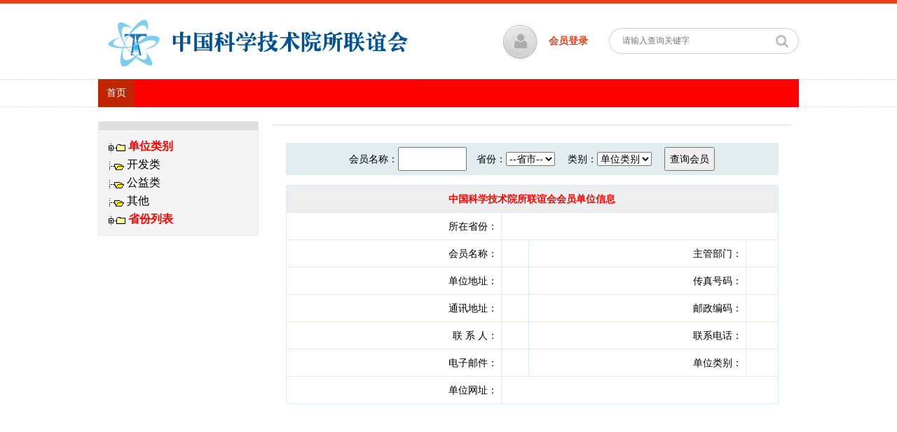

--- FILE ---
content_type: text/html; charset=gb2312
request_url: http://cfsti.org/cn/member.php?ID=310
body_size: 2002
content:
<html lang="zh-cn">
  <head>
    <meta charset="gb2312">
    <meta http-equiv="X-UA-Compatible" content="IE=edge">
    <meta name="viewport" content="width=device-width, initial-scale=1">
    <title>中国科学技术院所联谊会</title>

    <!-- Bootstrap -->
    <link rel="stylesheet" type="text/css" href="../css/bootstrap-style.css">
    <!-- <link rel="stylesheet" type="text/css" href="../css/bootstrap-theme.css"> -->
    <link rel="stylesheet" type="text/css" href="../css/font-awesome.min.css">

    <!--[if IE 7]>
    <link rel="stylesheet" href="../css/font-awesome-ie7.min.css">
    <![endif]-->
    <link rel="stylesheet" type="text/css" href="../css/style.css">
    <!-- HTML5 Shim and Respond.js IE8 support of HTML5 elements and media queries -->
    <!-- WARNING: Respond.js doesn't work if you view the page via file:// -->
    <!--[if lt IE 9]>
      <script src="http://cdn.bootcss.com/html5shiv/3.7.2/html5shiv.min.js"></script>
      <script src="http://cdn.bootcss.com/respond.js/1.4.2/respond.min.js"></script>
    <![endif]-->
<script src="../js/jquery.min.js"></script>
<script src="../js/jquery-migrate-1.2.1.min.js"></script>
 <script src="../js/nav.js"></script>
</head>

<body>
<div class="container">
<div class="logo"><img src="../images/logo.jpg"></div>
<div class="sosuo_box"><div class="sousuo"><form method="post" action="../Website/index.php" style="margin:0px;"><input name="NewsKeyword" type="text" class="sousuo_z" placeholder="请输入查询关键字"><input name="" type="button" class="anniu" onClick="form.submit();"><input type=hidden name="Search" value="1"></form></div>
<!-- <div class="riqi"><script src="../js/date.js"></script></div> -->

  </div>
<div class="vip"><a href="../cn/user.php">会员登录</a><!-- / <a href="../cn/user.php">注册</a>--></div>
<div class="clear"></div></div>
<div class="container">
<nav class="navbar navbar-default">
  <div class="container-fluid">
      <div class="collapse navbar-collapse" id="bs-example-navbar-collapse-1">
          <ul class="nav navbar-nav">
              <li class="active"><a href="/">首页 <span class="sr-only">(current)</span></a></li>
              
          </ul>
      </div><!-- /.navbar-collapse -->
  </div><!-- /.container-fluid -->
</nav>
<div>

</div>
</div>
<div class="container">
<div class="left zuo">
  <div class="erji huibian"><div class="hui_h"></div>
  <div class="erji_nav">
    <ul class="nav nav-pills nav-stacked">
      <table width='90%' border='0' cellspacing='0' cellpadding='0' align=center><tr><td style='line-height:20pt;'><div class='parent'><img src='../images/plus-1.gif' border=0 width=26 height=13> <b><font color=red>单位类别</font></b></div><div class='child'><img src='../images/blank-1.gif' border=0 width=24 height=14> <a href='../cn/member.php?SearchMembers=1&Cat=1'><font color=black>开发类</a></font><BR><img src='../images/blank-1.gif' border=0 width=24 height=14> <a href='../cn/member.php?SearchMembers=1&Cat=3'><font color=black>公益类</a></font><BR><img src='../images/blank-1.gif' border=0 width=24 height=14> <a href='../cn/member.php?SearchMembers=1&Cat=5'><font color=black>其他</a></font><BR></div><div class='parent'><img src='../images/plus-1.gif' border=0 width=26 height=13> <b><font color=red>省份列表</font></b></div><div class='child'></div></td></tr></table>
      <!-- <li role="presentation" class="active"><a href="#">简　　介</a></li>
      <li role="presentation"><a href="#">章　　程</a></li>
      <li role="presentation"><a href="#">主要负责人</a></li> -->
    </ul>
  </div>

</div>
</div>
<div class="left kuan740">
<div class="index_zhong_h"><!-- ChannelName --></div>
<div class="liebiao_ul">

  <form action=/cn/member.php method='post'>
  <table id='browser'>
    <tr bgcolor=e2eDeF><td align=center>会员名称：<input type=text name=Name size=10>　省份：<select  name=Province>
<OPTION value=''>--省市--</OPTION>
</select>
　类别：<select  name=Cat>
<option value=''>单位类别</option><option value="1">开发类</option>
<option value="3">公益类</option>
<option value="5">其他</option>
</select>
　<input type=submit name=SearchMembers value=查询会员></td></tr>
  </table>
  </form>
  <table id='browser'>
    <tr bgcolor=eeeeee><td colspan=4 align=center><font color=red><b>中国科学技术院所联谊会会员单位信息</b></font></td></tr>
    <tr><td align=right nowrap>所在省份：</td><td colspan=3></td></tr>
    <tr><td align=right nowrap>会员名称：</td><td><B></B></td><td align=right nowrap>主管部门：</td><td></td></tr>
    <tr><td align=right>单位地址：</td><td></td><td align=right>传真号码：</td><td></td></tr>
    <tr><td align=right>通讯地址：</td><td></td><td align=right>邮政编码：</td><td></td></tr>
    <tr><td align=right>联 系 人：</td><td></td><td align=right>联系电话：</td><td></td></tr>
    <tr><td align=right>电子邮件：</td><td></td><td align=right>单位类别：</td><td></td></tr>
    <tr><td align=right>单位网址：</td><td colspan=3></td></tr></table>

<!-- <ul>
<li><span class="right">[2015-05-01]</span><a href="#">中国科学技术院所联谊会</a></li>
<li><span class="right">[2015-05-01]</span><a href="#">中国科学技术院所联谊会</a></li>
<li><span class="right">[2015-05-01]</span><a href="#">中国科学技术院所联谊会</a></li>
<li><span class="right">[2015-05-01]</span><a href="#">中国科学技术院所联谊会</a></li>
<li><span class="right">[2015-05-01]</span><a href="#">中国科学技术院所联谊会</a></li>
<li><span class="right">[2015-05-01]</span><a href="#">中国科学技术院所联谊会</a></li>
<li><span class="right">[2015-05-01]</span><a href="#">中国科学技术院所联谊会</a></li>
<li><span class="right">[2015-05-01]</span><a href="#">中国科学技术院所联谊会</a></li>
</ul> -->


</div><div class="clear"></div>
</div>
<div class="clear"></div></div>
<div class="banquan_box">
<div class="container banquan"></div>
</div>
<!-- jQuery (necessary for Bootstrap's JavaScript plugins) -->

    <!-- Include all compiled plugins (below), or include individual files as needed -->
<script src="../js/bootstrap.min.js"></script>

</body>
</html>


--- FILE ---
content_type: text/css
request_url: http://cfsti.org/css/style.css
body_size: 2434
content:
/* CSS Document */
@media (min-width: 768px) {
  .container {
    width: 750px;
  }
}
@media (min-width: 992px) {
  .container {
    width: 970px;
  }
}
@media (min-width: 1200px) {
  .container {
    width: 1030px;
  }
}
body {font-family:"微软雅黑", "宋体"; margin:5px 0px 0px 0px; padding:0px; background:  url(../images/top_bj.jpg) repeat-x center top;}
body a {color:#000;}
body a:hover {color:#ff4e54;}
.clear {clear:both;}
.copyright { background:#519f5e;padding:50px 0; color:#FFF; font-size:14px; margin-top:50px; line-height:30px; text-align:center;}
.copyright a {color:#fff;}

.login_bg {background:url(../images/login_back.jpg) center top no-repeat; padding:200px 0 400px 0;}
.login_box {width:600px; background:#FFF; border-radius:5px; margin:auto; padding:20px 30px;}
.page-header, .page-header h4  {color:#5d7da8;}
.login_box .form-group {width:100%;}


.logo {float:left;}
.sosuo_box {float:right; padding-top:35px;}
.form-group {width:275px;}
.riqi {color:#888888; font-size:12px; height:40px; line-height:40px; padding-left:20px;}
.vip {float:right; background:url(../images/vip.jpg) no-repeat center left; height:108px; line-height:108px; padding-left:65px; color:#e6401a; font-weight:bold; margin-right:30px;}
.vip a {color:#e6401a;}
.sousuo_z {background: url(../images/ssz.jpg) no-repeat top center; line-height:37px; height:37px; float:left; border:none; width:238px; padding-left:19px;color:#888888; font-size:12px;}
.anniu {border:none; background:url(../images/ssan.jpg) no-repeat center top; height:37px; float:left; width:33px;}


.left {float:left;}
.right {float:right;}
.zuo {width:229px; margin-right:20px;}
.zhong {width:490px;}
.you {width:240px;}

.gonggao {padding:30px 18px 11px 18px; position:relative; margin-bottom:9px;}
.gonggao ul {margin:0px; padding:0px; list-style:none;}
.gonggao ul li {border-bottom:1px dashed #c7c7c7; font-size:14px; padding-bottom:9px; margin-bottom:9px;}
.gg_img {
	position: absolute;
	right:0px;
	top: 0px;
}

.navbar-default {background:#F00; margin-bottom:20px; height:40px;}
.navbar-default .navbar-nav > li > a {
  color:#FFF;
  padding-left: 12px;
  padding-right:12px;
  font-size:14px; height:40px; padding-top:10px;
}
.navbar-default .navbar-nav > li > a:hover,
.navbar-default .navbar-nav > li > a:focus {
  color: #FFF;
  background-color: #c22400; height:40px; 
}
.navbar-default .navbar-nav > .active > a,
.navbar-default .navbar-nav > .active > a:hover,
.navbar-default .navbar-nav > .active > a:focus {
  color: #FFF;
  background-color: #c22400; height:40px;
}
.navbar-default .navbar-nav > .open > a,
.navbar-default .navbar-nav > .open > a:hover,
.navbar-default .navbar-nav > .open > a:focus {
  color:#FFF;
  background-color: #c22400; height:40px;
}
.dropdown {
    margin: 0px 0px 0px 0px;
}
.dropdown-menu .divider {
  height: 1px;
  margin:0;
  overflow: hidden;
  background-color: #e5e5e5;
}
.dropdown-menu > li > a {
  display: block;
  padding:10px 0px 10px 20px;
  clear: both;
  font-weight: normal;
  line-height: 1.42857143;
  color: #333;
  white-space: nowrap;
  font-size:12px;
}
.dropdown-menu {
  min-width: 130px;

}
.navbar-collapse {
  padding-right:0px;
  padding-left:0px;
  overflow-x: visible;
  -webkit-overflow-scrolling: touch;
  border-top:0px;
}

@media (min-width: 768px) {
  .navbar {
    border-radius: 0px;
  }
}
.navbar {
  position: relative;
  min-height:40px;
}


.lyhjj,.hyfc,.yqlj,.xxkb,.zcfg,.hzjl,.lyhyd,.ztxx{margin-bottom:10px;}
.hei_h {background:#e1dfdf; font-size:16px; color:#000; padding:6px 15px; font-weight:bold;}
.lan_z {font-size:16px; color:#084EAD;}
.hong_h {background:#ff3801; font-size:16px; color:#FFF; padding:6px 15px;}
.hongzi_h {font-size:16px; color:#ff3801; padding:6px 15px;}
.hui_h {background:#dfdfdf; font-size:16px; color:#000; padding:6px 15px;}

.index_ul {padding:10px 15px;}
.index_ul ul { margin:0px; padding:0px; list-style:none; font-size:14px;}
.index_ul ul li { line-height:28px;}
.index_ul ul li a {color:#000;}

.ul_link ul {padding-left:10px; list-style:circle;} 

.huibian {border:1px solid #eaeaea;}

.index_zhong_h {border-bottom:1px solid #dfdfdf; font-size:16px; font-weight:bold; padding:0px 0px 5px 5px; margin-bottom:25px;}

.c_zhong_h {border-bottom:1px solid #dfdfdf; font-size:14px; font-weight:bold; padding:0px 0px 5px 15px; margin-bottom:25px;}

.xxkb_jd {margin-bottom:10px;}
.xxkb_jd_img,.xxkb_jd_nr {float:left;}
.xxkb_jd_img {margin-right:20px;}
.xxkb_jd_nr {width:285px; color:#666; font-size:12px;}
.xxkb_jd_nr ul {list-style:none; padding:0px; margin:0px;}
.xxkb_jd_nr ul li { font-size:14px; background:url(../images/sy_h.jpg) no-repeat top left; padding-left:15px; line-height:24px;}
h4 {font-size:16px; margin-top:0px; padding-top:0px; color:#000; }

.ingex_zhong_ul ul li{background:url(../images/ul-jt.jpg) no-repeat top left; padding-left:15px;}
.ingex_zhong_ul ul .btn {list-style:none; margin-left:0px;}
.ingex_zhong_ul { padding-left:0px}

.zt_zhong_ul ul li{background:url(../images/ul-jt.jpg) no-repeat top left; padding-left:15px; width:300px; overflow:hidden; white-space: nowrap; }
.zt_zhong_ul ul .btn {list-style:none; margin-left:0px;}
.zt_zhong_ul { padding-left:0px}

.xiabianju {margin-bottom:0px;}

.lyhyd {}
.lyhyd,.ztxx,.yslt,.erji {background:#f4f4f4;}
.lyhyd_nr ul li,.yslt_nr ul li{margin-bottom:5px; line-height:22px;}

.ztxx_nr {padding:10px 0px;}
.ztxx_nr ul {padding:0px; margin:0px; list-style:none;}
.ztxx_nr ul li{background:url(../images/ztxx_ul.jpg) no-repeat center center; float:left; width:97px; height:26px; line-height:26px; font-size:12px; color:#000; padding-left:32px; margin:0px 0px 5px 15px;}
.ztxx_nr ul li a {color:#000;}


.banquan_box {background:#c22400; padding:25px;}
.banquan {color:#FFF; font-size:12px; text-align:center; line-height:24px;}
.banquan a {color:#FFF;}










/* 终极页 */
.kuan740 {width:740px;}
h2 {margin-bottom:25px;}

.nav-pills {
  background:none;
}
.nav-pills li {
  font-size:12px; background:url(../images/hongfang_kong.png) no-repeat center left;
}
.nav-pills > li.active > a,
.nav-pills > li.active > a:hover,
.nav-pills > li.active > a:focus {
  color: #000;background:url(../images/hongfang.png) no-repeat center left;
}
.nav-pills > li > a:hover {
  border-radius: 0px; font-size:12px; background:url(../images/hongfang_kong.png) no-repeat center left;
}

.erji_nav {padding:10px 0px;}
.erji_nav .nav > li > a {
  position: relative;
  display: block;
  padding: 10px 0px 10px 40px;
}
.erji_nav .nav > li > a:hover,
.erji_nav .nav > li > a:focus {
  text-decoration: none;
  background-color: #eee;
}
.erji_nav .nav > li.disabled > a {
  color: #777;
}
.erji_nav .nav > li.disabled > a:hover,
.erji_nav .nav > li.disabled > a:focus {
  color: #777;
  text-decoration: none;
  cursor: not-allowed;
  background-color: transparent;
}

.ciye_nr {padding-bottom:30px; min-height:400px; margin:0px 10px 0px 20px;}



.pagenav .pager {font-size:14px;}
.pager .active > a,
.pager .active > span {
  background-color: #0061b1;
  color:#fff;
}
.pager .active > a:hover,
.pager .active > span {
  background-color: #eee;
  color:#b31549;
}





.liebiao_ul {margin-bottom:50px;}
.liebiao_ul ul {margin:0px 10px 0px 30px; padding:0px; list-style:circle;}
.liebiao_ul ul li {font-size:14px; line-height:30px; font-weight:normal;}
.liebiao_ul ul li span{color:#cfcfcf; font-size:12px; font-weight:normal;}

.newslist_ul ul {list-style:none;}

.zt_box {float:left; width:303px; margin:0px 10px 45px 15px;}

.zt_h {font-size:16px; font-weight:bold; color:#e6401a; border-bottom:1px solid #dfdfdf; line-height:45px;}


/*李刚定义的表格样式*/

#browser{
	width:95%;
	margin:0 auto;
	border-collapse:collapse;
	font-family:Arial, Helvetica, sans-serif;
	color:#225DAB;
}
#browser th{
	border:1px solid #DBECFF;
	padding: 5px 5px;
}
#browser td{
	border:1px solid #DBECFF;
	padding: 5px 5px;
	font-size:14px;
	color:#000;
	line-height:200%;
}
#browser thead th{
	border-bottom:2px solid #DBECFF;
	background-color:#D2E6FF;
	color:#000;
	padding:8px 0px;
	font-size:14px;
}
#browser th{
	background-color:#F2F8FF;
}
#browser th.title{
	background-color:#e3e685;
}
#browser tfoot td{
	border-width:0px;
	text-align:rightright;
	font-size:14px;
	color:#F2F8FF;
}
#browser caption{
	font-weight:bold;
	padding:6px 0px;
	color:#3d580b;
	font-size:19px;
}
#xhtml th.title{
	background-color:#ffd56c;
}
#xhtml th{
	background-color:#ffe8ae;
}

#browser2 input {_line-height:15px; height:22px; /*font-family:Georgia, "Times New Roman", serif;*/}



.index_ul .more a {color:#F00; list-style:none;}

--- FILE ---
content_type: application/javascript
request_url: http://cfsti.org/js/nav.js
body_size: 301
content:
// JavaScript Document

/**
 * 榧犳爣鍒掕繃灏卞睍寮€瀛愯彍鍗曪紝鍏嶅緱闇€瑕佺偣鍑绘墠鑳藉睍寮€
 */
function dropdownOpen() {

	var $dropdownLi = $('li.dropdown');

	$dropdownLi.mouseover(function() {
		$(this).addClass('open');
	}).mouseout(function() {
		$(this).removeClass('open');
	});
}
$(document).ready(function(){
	$(document).off('click.bs.dropdown.data-api');
	
	dropdownOpen();//璋冪敤
});
